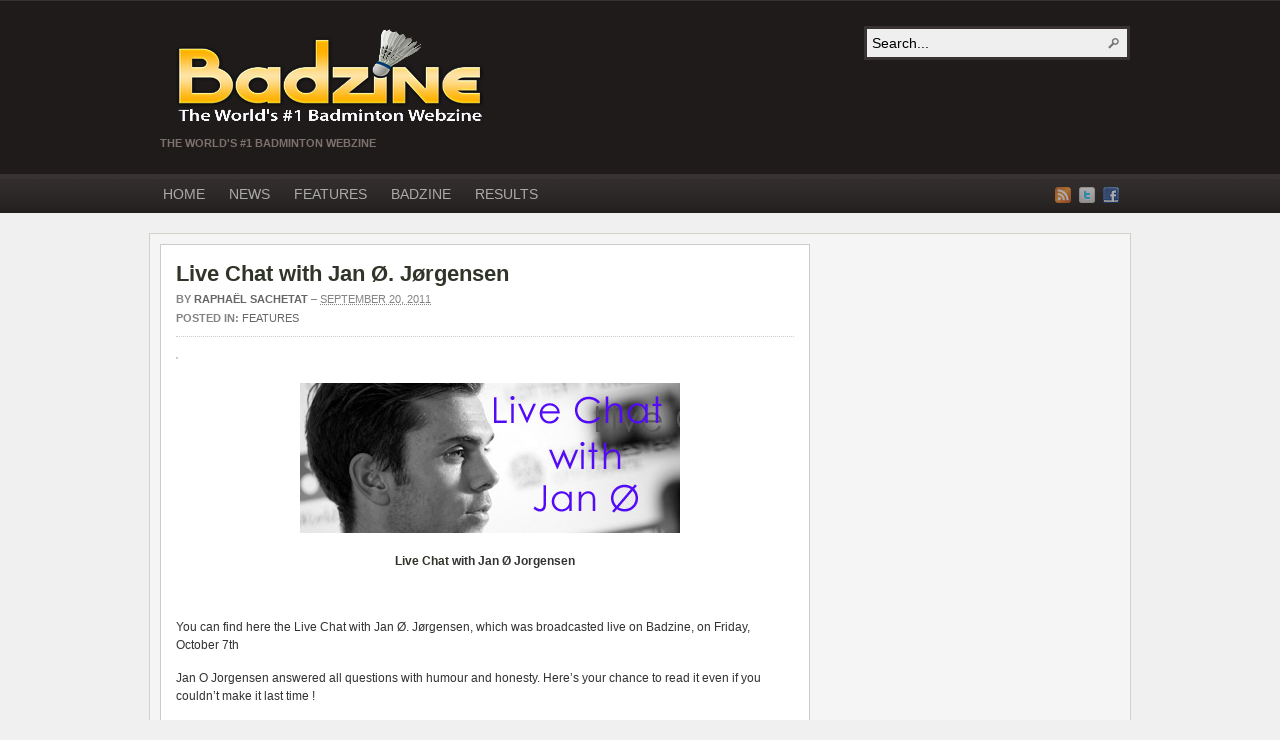

--- FILE ---
content_type: text/html; charset=UTF-8
request_url: https://www.badzine.net/2011/09/live-chat-with-jan-%C3%B8-j%C3%B8rgensen/
body_size: 15544
content:
<!DOCTYPE html PUBLIC "-//W3C//DTD XHTML 1.0 Transitional//EN" "http://www.w3.org/TR/xhtml1/DTD/xhtml1-transitional.dtd"><html xmlns="http://www.w3.org/1999/xhtml" lang="en-GB">
<head profile="http://gmpg.org/xfn/11">
<meta http-equiv="Content-Type" content="text/html; charset=UTF-8" />
<title>Live Chat with Jan Ø. Jørgensen</title>
<meta name="description" content="Live Chat with Jan Ø Jorgensen You can find here the Live Chat with Jan Ø. Jørgensen, which was broadcasted live on Badzine, on Friday, October 7th Jan O Jorgensen [&hellip;]" />

<link rel="alternate" type="application/rss+xml" href="http://www.badzine.net/feed/" title="Badzine.net latest posts" />

<link rel="alternate" type="application/rss+xml" href="http://www.badzine.net/comments/feed/" title="Badzine.net latest comments" />

<link rel="pingback" href="https://www.badzine.net/xmlrpc.php" />

<link rel="shortcut icon" href="https://www.badzine.net/wp-content/themes/arras-theme/images/favicon.ico" />


<meta name='robots' content='max-image-preview:large' />
<link rel='dns-prefetch' href='//cdnjs.cloudflare.com' />
<link rel="alternate" type="application/rss+xml" title="Badzine.net &raquo; Live Chat with Jan Ø. Jørgensen Comments Feed" href="https://www.badzine.net/2011/09/live-chat-with-jan-%c3%b8-j%c3%b8rgensen/feed/" />
<script type="text/javascript">
window._wpemojiSettings = {"baseUrl":"https:\/\/s.w.org\/images\/core\/emoji\/14.0.0\/72x72\/","ext":".png","svgUrl":"https:\/\/s.w.org\/images\/core\/emoji\/14.0.0\/svg\/","svgExt":".svg","source":{"concatemoji":"https:\/\/www.badzine.net\/wp-includes\/js\/wp-emoji-release.min.js?ver=6.1.1"}};
/*! This file is auto-generated */
!function(e,a,t){var n,r,o,i=a.createElement("canvas"),p=i.getContext&&i.getContext("2d");function s(e,t){var a=String.fromCharCode,e=(p.clearRect(0,0,i.width,i.height),p.fillText(a.apply(this,e),0,0),i.toDataURL());return p.clearRect(0,0,i.width,i.height),p.fillText(a.apply(this,t),0,0),e===i.toDataURL()}function c(e){var t=a.createElement("script");t.src=e,t.defer=t.type="text/javascript",a.getElementsByTagName("head")[0].appendChild(t)}for(o=Array("flag","emoji"),t.supports={everything:!0,everythingExceptFlag:!0},r=0;r<o.length;r++)t.supports[o[r]]=function(e){if(p&&p.fillText)switch(p.textBaseline="top",p.font="600 32px Arial",e){case"flag":return s([127987,65039,8205,9895,65039],[127987,65039,8203,9895,65039])?!1:!s([55356,56826,55356,56819],[55356,56826,8203,55356,56819])&&!s([55356,57332,56128,56423,56128,56418,56128,56421,56128,56430,56128,56423,56128,56447],[55356,57332,8203,56128,56423,8203,56128,56418,8203,56128,56421,8203,56128,56430,8203,56128,56423,8203,56128,56447]);case"emoji":return!s([129777,127995,8205,129778,127999],[129777,127995,8203,129778,127999])}return!1}(o[r]),t.supports.everything=t.supports.everything&&t.supports[o[r]],"flag"!==o[r]&&(t.supports.everythingExceptFlag=t.supports.everythingExceptFlag&&t.supports[o[r]]);t.supports.everythingExceptFlag=t.supports.everythingExceptFlag&&!t.supports.flag,t.DOMReady=!1,t.readyCallback=function(){t.DOMReady=!0},t.supports.everything||(n=function(){t.readyCallback()},a.addEventListener?(a.addEventListener("DOMContentLoaded",n,!1),e.addEventListener("load",n,!1)):(e.attachEvent("onload",n),a.attachEvent("onreadystatechange",function(){"complete"===a.readyState&&t.readyCallback()})),(e=t.source||{}).concatemoji?c(e.concatemoji):e.wpemoji&&e.twemoji&&(c(e.twemoji),c(e.wpemoji)))}(window,document,window._wpemojiSettings);
</script>
<style type="text/css">
img.wp-smiley,
img.emoji {
	display: inline !important;
	border: none !important;
	box-shadow: none !important;
	height: 1em !important;
	width: 1em !important;
	margin: 0 0.07em !important;
	vertical-align: -0.1em !important;
	background: none !important;
	padding: 0 !important;
}
</style>
	<link rel='stylesheet' id='shadowbox-css-css' href='http://www.badzine.net/wp-content/uploads/shadowbox-js/src/shadowbox.css?ver=3.0.3' type='text/css' media='screen' />
<link rel='stylesheet' id='shadowbox-extras-css' href='https://www.badzine.net/wp-content/plugins/shadowbox-js/css/extras.css?ver=3.0.3.10' type='text/css' media='screen' />
<link rel='stylesheet' id='quick-search-css' href='http://www.badzine.net/wp-content/plugins/quick-search/quick-search.css?ver=1.0' type='text/css' media='screen' />
<link rel='stylesheet' id='nextgen_basic_singlepic_style-css' href='https://www.badzine.net/wp-content/plugins/nextgen-gallery/products/photocrati_nextgen/modules/nextgen_basic_singlepic/static/nextgen_basic_singlepic.min.css?ver=3.0.1' type='text/css' media='all' />
<link rel='stylesheet' id='wp-block-library-css' href='https://www.badzine.net/wp-includes/css/dist/block-library/style.min.css?ver=6.1.1' type='text/css' media='all' />
<link rel='stylesheet' id='classic-theme-styles-css' href='https://www.badzine.net/wp-includes/css/classic-themes.min.css?ver=1' type='text/css' media='all' />
<style id='global-styles-inline-css' type='text/css'>
body{--wp--preset--color--black: #000000;--wp--preset--color--cyan-bluish-gray: #abb8c3;--wp--preset--color--white: #ffffff;--wp--preset--color--pale-pink: #f78da7;--wp--preset--color--vivid-red: #cf2e2e;--wp--preset--color--luminous-vivid-orange: #ff6900;--wp--preset--color--luminous-vivid-amber: #fcb900;--wp--preset--color--light-green-cyan: #7bdcb5;--wp--preset--color--vivid-green-cyan: #00d084;--wp--preset--color--pale-cyan-blue: #8ed1fc;--wp--preset--color--vivid-cyan-blue: #0693e3;--wp--preset--color--vivid-purple: #9b51e0;--wp--preset--gradient--vivid-cyan-blue-to-vivid-purple: linear-gradient(135deg,rgba(6,147,227,1) 0%,rgb(155,81,224) 100%);--wp--preset--gradient--light-green-cyan-to-vivid-green-cyan: linear-gradient(135deg,rgb(122,220,180) 0%,rgb(0,208,130) 100%);--wp--preset--gradient--luminous-vivid-amber-to-luminous-vivid-orange: linear-gradient(135deg,rgba(252,185,0,1) 0%,rgba(255,105,0,1) 100%);--wp--preset--gradient--luminous-vivid-orange-to-vivid-red: linear-gradient(135deg,rgba(255,105,0,1) 0%,rgb(207,46,46) 100%);--wp--preset--gradient--very-light-gray-to-cyan-bluish-gray: linear-gradient(135deg,rgb(238,238,238) 0%,rgb(169,184,195) 100%);--wp--preset--gradient--cool-to-warm-spectrum: linear-gradient(135deg,rgb(74,234,220) 0%,rgb(151,120,209) 20%,rgb(207,42,186) 40%,rgb(238,44,130) 60%,rgb(251,105,98) 80%,rgb(254,248,76) 100%);--wp--preset--gradient--blush-light-purple: linear-gradient(135deg,rgb(255,206,236) 0%,rgb(152,150,240) 100%);--wp--preset--gradient--blush-bordeaux: linear-gradient(135deg,rgb(254,205,165) 0%,rgb(254,45,45) 50%,rgb(107,0,62) 100%);--wp--preset--gradient--luminous-dusk: linear-gradient(135deg,rgb(255,203,112) 0%,rgb(199,81,192) 50%,rgb(65,88,208) 100%);--wp--preset--gradient--pale-ocean: linear-gradient(135deg,rgb(255,245,203) 0%,rgb(182,227,212) 50%,rgb(51,167,181) 100%);--wp--preset--gradient--electric-grass: linear-gradient(135deg,rgb(202,248,128) 0%,rgb(113,206,126) 100%);--wp--preset--gradient--midnight: linear-gradient(135deg,rgb(2,3,129) 0%,rgb(40,116,252) 100%);--wp--preset--duotone--dark-grayscale: url('#wp-duotone-dark-grayscale');--wp--preset--duotone--grayscale: url('#wp-duotone-grayscale');--wp--preset--duotone--purple-yellow: url('#wp-duotone-purple-yellow');--wp--preset--duotone--blue-red: url('#wp-duotone-blue-red');--wp--preset--duotone--midnight: url('#wp-duotone-midnight');--wp--preset--duotone--magenta-yellow: url('#wp-duotone-magenta-yellow');--wp--preset--duotone--purple-green: url('#wp-duotone-purple-green');--wp--preset--duotone--blue-orange: url('#wp-duotone-blue-orange');--wp--preset--font-size--small: 13px;--wp--preset--font-size--medium: 20px;--wp--preset--font-size--large: 36px;--wp--preset--font-size--x-large: 42px;--wp--preset--spacing--20: 0.44rem;--wp--preset--spacing--30: 0.67rem;--wp--preset--spacing--40: 1rem;--wp--preset--spacing--50: 1.5rem;--wp--preset--spacing--60: 2.25rem;--wp--preset--spacing--70: 3.38rem;--wp--preset--spacing--80: 5.06rem;}:where(.is-layout-flex){gap: 0.5em;}body .is-layout-flow > .alignleft{float: left;margin-inline-start: 0;margin-inline-end: 2em;}body .is-layout-flow > .alignright{float: right;margin-inline-start: 2em;margin-inline-end: 0;}body .is-layout-flow > .aligncenter{margin-left: auto !important;margin-right: auto !important;}body .is-layout-constrained > .alignleft{float: left;margin-inline-start: 0;margin-inline-end: 2em;}body .is-layout-constrained > .alignright{float: right;margin-inline-start: 2em;margin-inline-end: 0;}body .is-layout-constrained > .aligncenter{margin-left: auto !important;margin-right: auto !important;}body .is-layout-constrained > :where(:not(.alignleft):not(.alignright):not(.alignfull)){max-width: var(--wp--style--global--content-size);margin-left: auto !important;margin-right: auto !important;}body .is-layout-constrained > .alignwide{max-width: var(--wp--style--global--wide-size);}body .is-layout-flex{display: flex;}body .is-layout-flex{flex-wrap: wrap;align-items: center;}body .is-layout-flex > *{margin: 0;}:where(.wp-block-columns.is-layout-flex){gap: 2em;}.has-black-color{color: var(--wp--preset--color--black) !important;}.has-cyan-bluish-gray-color{color: var(--wp--preset--color--cyan-bluish-gray) !important;}.has-white-color{color: var(--wp--preset--color--white) !important;}.has-pale-pink-color{color: var(--wp--preset--color--pale-pink) !important;}.has-vivid-red-color{color: var(--wp--preset--color--vivid-red) !important;}.has-luminous-vivid-orange-color{color: var(--wp--preset--color--luminous-vivid-orange) !important;}.has-luminous-vivid-amber-color{color: var(--wp--preset--color--luminous-vivid-amber) !important;}.has-light-green-cyan-color{color: var(--wp--preset--color--light-green-cyan) !important;}.has-vivid-green-cyan-color{color: var(--wp--preset--color--vivid-green-cyan) !important;}.has-pale-cyan-blue-color{color: var(--wp--preset--color--pale-cyan-blue) !important;}.has-vivid-cyan-blue-color{color: var(--wp--preset--color--vivid-cyan-blue) !important;}.has-vivid-purple-color{color: var(--wp--preset--color--vivid-purple) !important;}.has-black-background-color{background-color: var(--wp--preset--color--black) !important;}.has-cyan-bluish-gray-background-color{background-color: var(--wp--preset--color--cyan-bluish-gray) !important;}.has-white-background-color{background-color: var(--wp--preset--color--white) !important;}.has-pale-pink-background-color{background-color: var(--wp--preset--color--pale-pink) !important;}.has-vivid-red-background-color{background-color: var(--wp--preset--color--vivid-red) !important;}.has-luminous-vivid-orange-background-color{background-color: var(--wp--preset--color--luminous-vivid-orange) !important;}.has-luminous-vivid-amber-background-color{background-color: var(--wp--preset--color--luminous-vivid-amber) !important;}.has-light-green-cyan-background-color{background-color: var(--wp--preset--color--light-green-cyan) !important;}.has-vivid-green-cyan-background-color{background-color: var(--wp--preset--color--vivid-green-cyan) !important;}.has-pale-cyan-blue-background-color{background-color: var(--wp--preset--color--pale-cyan-blue) !important;}.has-vivid-cyan-blue-background-color{background-color: var(--wp--preset--color--vivid-cyan-blue) !important;}.has-vivid-purple-background-color{background-color: var(--wp--preset--color--vivid-purple) !important;}.has-black-border-color{border-color: var(--wp--preset--color--black) !important;}.has-cyan-bluish-gray-border-color{border-color: var(--wp--preset--color--cyan-bluish-gray) !important;}.has-white-border-color{border-color: var(--wp--preset--color--white) !important;}.has-pale-pink-border-color{border-color: var(--wp--preset--color--pale-pink) !important;}.has-vivid-red-border-color{border-color: var(--wp--preset--color--vivid-red) !important;}.has-luminous-vivid-orange-border-color{border-color: var(--wp--preset--color--luminous-vivid-orange) !important;}.has-luminous-vivid-amber-border-color{border-color: var(--wp--preset--color--luminous-vivid-amber) !important;}.has-light-green-cyan-border-color{border-color: var(--wp--preset--color--light-green-cyan) !important;}.has-vivid-green-cyan-border-color{border-color: var(--wp--preset--color--vivid-green-cyan) !important;}.has-pale-cyan-blue-border-color{border-color: var(--wp--preset--color--pale-cyan-blue) !important;}.has-vivid-cyan-blue-border-color{border-color: var(--wp--preset--color--vivid-cyan-blue) !important;}.has-vivid-purple-border-color{border-color: var(--wp--preset--color--vivid-purple) !important;}.has-vivid-cyan-blue-to-vivid-purple-gradient-background{background: var(--wp--preset--gradient--vivid-cyan-blue-to-vivid-purple) !important;}.has-light-green-cyan-to-vivid-green-cyan-gradient-background{background: var(--wp--preset--gradient--light-green-cyan-to-vivid-green-cyan) !important;}.has-luminous-vivid-amber-to-luminous-vivid-orange-gradient-background{background: var(--wp--preset--gradient--luminous-vivid-amber-to-luminous-vivid-orange) !important;}.has-luminous-vivid-orange-to-vivid-red-gradient-background{background: var(--wp--preset--gradient--luminous-vivid-orange-to-vivid-red) !important;}.has-very-light-gray-to-cyan-bluish-gray-gradient-background{background: var(--wp--preset--gradient--very-light-gray-to-cyan-bluish-gray) !important;}.has-cool-to-warm-spectrum-gradient-background{background: var(--wp--preset--gradient--cool-to-warm-spectrum) !important;}.has-blush-light-purple-gradient-background{background: var(--wp--preset--gradient--blush-light-purple) !important;}.has-blush-bordeaux-gradient-background{background: var(--wp--preset--gradient--blush-bordeaux) !important;}.has-luminous-dusk-gradient-background{background: var(--wp--preset--gradient--luminous-dusk) !important;}.has-pale-ocean-gradient-background{background: var(--wp--preset--gradient--pale-ocean) !important;}.has-electric-grass-gradient-background{background: var(--wp--preset--gradient--electric-grass) !important;}.has-midnight-gradient-background{background: var(--wp--preset--gradient--midnight) !important;}.has-small-font-size{font-size: var(--wp--preset--font-size--small) !important;}.has-medium-font-size{font-size: var(--wp--preset--font-size--medium) !important;}.has-large-font-size{font-size: var(--wp--preset--font-size--large) !important;}.has-x-large-font-size{font-size: var(--wp--preset--font-size--x-large) !important;}
.wp-block-navigation a:where(:not(.wp-element-button)){color: inherit;}
:where(.wp-block-columns.is-layout-flex){gap: 2em;}
.wp-block-pullquote{font-size: 1.5em;line-height: 1.6;}
</style>
<link rel='stylesheet' id='adsns_css-css' href='https://www.badzine.net/wp-content/plugins/adsense-plugin/css/adsns.css?ver=1.47' type='text/css' media='all' />
<link rel='stylesheet' id='lightbox-css' href='https://cdnjs.cloudflare.com/ajax/libs/lightbox2/2.8.1/css/lightbox.css?ver=6.1.1' type='text/css' media='all' />
<link rel='stylesheet' id='fancybox-css' href='https://www.badzine.net/wp-content/plugins/easy-fancybox/fancybox/jquery.fancybox.min.css?ver=1.3.20' type='text/css' media='screen' />
<script type='text/javascript' src='https://www.badzine.net/wp-includes/js/jquery/jquery.js?ver=3.6.1' id='jquery-core-js'></script>
<script type='text/javascript' src='https://www.badzine.net/wp-includes/js/jquery/jquery-migrate.min.js?ver=3.3.2' id='jquery-migrate-js'></script>
<script type='text/javascript' src='https://www.badzine.net/wp-content/plugins/superb-slideshow/inc/superb-slideshow.js?ver=6.1.1' id='superb-slideshow-js'></script>
<script type='text/javascript' id='quick-search-js-extra'>
/* <![CDATA[ */
var quick_search_settings = {"base_url":"http:\/\/www.badzine.net","form_id":"searchf","menu_width":"200px","menu_bgcolor":"#f9f60b"};
/* ]]> */
</script>
<script type='text/javascript' src='https://www.badzine.net/wp-content/plugins/quick-search/quick-search.js?ver=1.0' id='quick-search-js'></script>
<script type='text/javascript' src='https://www.badzine.net/wp-content/themes/arras-theme/js/superfish/hoverIntent.js' id='hoverintent-js'></script>
<script type='text/javascript' src='https://www.badzine.net/wp-content/themes/arras-theme/js/superfish/superfish.js' id='superfish-js'></script>
<script type='text/javascript' src='https://www.badzine.net/wp-content/themes/arras-theme/js/jquery.validate.min.js' id='jquery-validate-js'></script>
<link rel="https://api.w.org/" href="https://www.badzine.net/wp-json/" /><link rel="alternate" type="application/json" href="https://www.badzine.net/wp-json/wp/v2/posts/16227" /><link rel="EditURI" type="application/rsd+xml" title="RSD" href="https://www.badzine.net/xmlrpc.php?rsd" />
<link rel="wlwmanifest" type="application/wlwmanifest+xml" href="https://www.badzine.net/wp-includes/wlwmanifest.xml" />
<meta name="generator" content="WordPress 6.1.1" />
<link rel="canonical" href="https://www.badzine.net/2011/09/live-chat-with-jan-%c3%b8-j%c3%b8rgensen/" />
<link rel='shortlink' href='https://www.badzine.net/?p=16227' />
<link rel="alternate" type="application/json+oembed" href="https://www.badzine.net/wp-json/oembed/1.0/embed?url=https%3A%2F%2Fwww.badzine.net%2F2011%2F09%2Flive-chat-with-jan-%25c3%25b8-j%25c3%25b8rgensen%2F" />
<link rel="alternate" type="text/xml+oembed" href="https://www.badzine.net/wp-json/oembed/1.0/embed?url=https%3A%2F%2Fwww.badzine.net%2F2011%2F09%2Flive-chat-with-jan-%25c3%25b8-j%25c3%25b8rgensen%2F&#038;format=xml" />
<script type="text/javascript">
	window._se_plugin_version = '8.1.9';
</script>
<!-- <meta name="NextGEN" version="3.0.1" /> -->
<style type="text/css">
.taxonomy-drilldown-lists p,
.taxonomy-drilldown-checkboxes p,
.taxonomy-drilldown-dropdowns p {
	margin-top: 1em;
}

.taxonomy-drilldown-checkboxes li,
.taxonomy-drilldown-dropdowns li {
	list-style: none;
}

.taxonomy-drilldown-dropdowns select {
	display: block;
}
</style>
<link rel="stylesheet" href="https://www.badzine.net/wp-content/themes/arras-theme/css/styles/default.css" type="text/css" media="screen,projection" /><link rel="stylesheet" href="https://www.badzine.net/wp-content/themes/arras-theme/css/layouts/2c-r-fixed.css" type="text/css" />
<!-- Generated by Arras WP Theme -->
<style type="text/css">
	.posts-default li  { width: 205px; height: 225px; }
	.posts-default img, .posts-default .entry-thumbnails-link { width: 195px; height: 110px; }
	.posts-default .entry-meta { width: 195px; }
	.posts-default .entry-thumbnails { width: 205px; height: 120px; }
			.posts-quick .entry-thumbnails img { width: 115px; height: 115px; }
		.posts-quick .entry-meta { width: 115px; }
			.featured { height: 325px; }
	.featured-article { width: 660px; height: 315px; }
	.featured-article img { width: 660px; height: 315px; }
	#controls { width: 630px; top: 142.5px; }
	#controls .next { left: 630px; }
	.featured-entry { height: 105px; top: -105px; }
	.featured-slideshow-inner { height: 315px }
		.featured-stories-summary  { margin-left: 51px; }
	.single .post .entry-photo img, .single-post .entry-photo img  { width: 0px; height: 0px; }
	.blog-name a { background: url(https://www.badzine.net/wp-content/uploads/logo_final_info_english-copie.png) no-repeat; text-indent: -9000px; width: 344px; height: 110px; display: block; }
	.footer-sidebar  { width: 920px; }
	</style>
	<script type="text/javascript">
	jQuery(document).ready(function($) {

$('.multi-sidebar').tabs();

$('.sf-menu').superfish({autoArrows: true, speed: 'fast', dropShadows: 'true'});

$('#commentform').validate();


});	</script>
	
<!-- Dynamic Widgets by QURL loaded - http://www.dynamic-widgets.com //-->
<script type="text/javascript" src="https://www.badzine.net/wp-content/plugins/si-captcha-for-wordpress/captcha/si_captcha.js?ver=1765909063"></script>
<!-- begin SI CAPTCHA Anti-Spam - login/register form style -->
<style type="text/css">
.si_captcha_small { width:175px; height:45px; padding-top:10px; padding-bottom:10px; }
.si_captcha_large { width:250px; height:60px; padding-top:10px; padding-bottom:10px; }
img#si_image_com { border-style:none; margin:0; padding-right:5px; float:left; }
img#si_image_reg { border-style:none; margin:0; padding-right:5px; float:left; }
img#si_image_log { border-style:none; margin:0; padding-right:5px; float:left; }
img#si_image_side_login { border-style:none; margin:0; padding-right:5px; float:left; }
img#si_image_checkout { border-style:none; margin:0; padding-right:5px; float:left; }
img#si_image_jetpack { border-style:none; margin:0; padding-right:5px; float:left; }
img#si_image_bbpress_topic { border-style:none; margin:0; padding-right:5px; float:left; }
.si_captcha_refresh { border-style:none; margin:0; vertical-align:bottom; }
div#si_captcha_input { display:block; padding-top:15px; padding-bottom:5px; }
label#si_captcha_code_label { margin:0; }
input#si_captcha_code_input { width:65px; }
p#si_captcha_code_p { clear: left; padding-top:10px; }
.si-captcha-jetpack-error { color:#DC3232; }
</style>
<!-- end SI CAPTCHA Anti-Spam - login/register form style -->
<style type="text/css">.broken_link, a.broken_link {
	text-decoration: line-through;
}</style><link rel="stylesheet" href="https://www.badzine.net/wp-content/themes/arras-theme/user.css" type="text/css" media="screen,projection" /><link rel="icon" href="https://www.badzine.net/wp-content/uploads/favicon.ico" sizes="32x32" />
<link rel="icon" href="https://www.badzine.net/wp-content/uploads/favicon.ico" sizes="192x192" />
<link rel="apple-touch-icon" href="https://www.badzine.net/wp-content/uploads/favicon.ico" />
<meta name="msapplication-TileImage" content="https://www.badzine.net/wp-content/uploads/favicon.ico" />

<!-- BEGIN ExactMetrics v5.3.5 Universal Analytics - https://exactmetrics.com/ -->
<script>
(function(i,s,o,g,r,a,m){i['GoogleAnalyticsObject']=r;i[r]=i[r]||function(){
	(i[r].q=i[r].q||[]).push(arguments)},i[r].l=1*new Date();a=s.createElement(o),
	m=s.getElementsByTagName(o)[0];a.async=1;a.src=g;m.parentNode.insertBefore(a,m)
})(window,document,'script','https://www.google-analytics.com/analytics.js','ga');
  ga('create', 'UA-2193473-13', 'auto');
  ga('send', 'pageview');
</script>
<!-- END ExactMetrics Universal Analytics -->
</head>

<body class="post-template-default single single-post postid-16227 single-format-standard layout-2c-r-fixed no-js style-default">
<script type="text/javascript">
//<![CDATA[
(function(){
var c = document.body.className;
c = c.replace(/no-js/, 'js');
document.body.className = c;
})();
//]]>
</script>

<div id="top-menu" class="clearfix">
	</div><!-- #top-menu -->

<div id="header">
	<div id="branding" class="clearfix">
	<div class="logo">
				<span class="blog-name"><a href="https://www.badzine.net">Badzine.net</a></span>
		<span class="blog-description">The World&#039;s #1 Badminton Webzine</span>
			</div>
	<div id="searchbar"><form method="get" class="searchform clearfix" action="https://www.badzine.net/">
 <input type="text" value="Search..." name="s" class="s" onfocus="this.value=''" />
 <input type="submit" class="searchsubmit" value="Search" title="Search Badzine.net" />
</form>
</div>
	</div><!-- #branding -->
</div><!-- #header -->

<div id="nav">
	<div id="nav-content" class="clearfix">
	<div class="menu-menu-container"><ul id="menu-menu" class="sf-menu menu clearfix"><li id="menu-item-41303" class="menu-item menu-item-type-custom menu-item-object-custom menu-item-home menu-item-41303"><a href="http://www.badzine.net/">HOME</a></li>
<li id="menu-item-41299" class="menu-item menu-item-type-taxonomy menu-item-object-category menu-item-has-children menu-item-41299"><a href="https://www.badzine.net/category/news/">NEWS</a>
<ul class="sub-menu">
	<li id="menu-item-52190" class="menu-item menu-item-type-custom menu-item-object-custom menu-item-has-children menu-item-52190"><a href="http://www.badzine.net/tag/superseries/">Superseries News</a>
	<ul class="sub-menu">
		<li id="menu-item-52197" class="menu-item menu-item-type-custom menu-item-object-custom menu-item-52197"><a href="http://www.badzine.net/tag/superseries-finals/">Superseries Finals</a></li>
	</ul>
</li>
	<li id="menu-item-52192" class="menu-item menu-item-type-custom menu-item-object-custom menu-item-52192"><a href="http://www.badzine.net/tag/grand-prix/">Grand Prix News</a></li>
	<li id="menu-item-52193" class="menu-item menu-item-type-custom menu-item-object-custom menu-item-52193"><a href="http://www.badzine.net/tag/world-championships/">World Championship News</a></li>
	<li id="menu-item-52195" class="menu-item menu-item-type-custom menu-item-object-custom menu-item-52195"><a href="http://www.badzine.net/tag/thomas-and-uber-cups/">Thomas &#038; Uber Cup News</a></li>
	<li id="menu-item-52196" class="menu-item menu-item-type-custom menu-item-object-custom menu-item-52196"><a href="http://www.badzine.net/tag/sudirman-cup/">Sudirman Cup News</a></li>
	<li id="menu-item-52203" class="menu-item menu-item-type-custom menu-item-object-custom menu-item-52203"><a href="http://www.badzine.net/tag/continental-championships/">Continental Championship News</a></li>
	<li id="menu-item-52201" class="menu-item menu-item-type-custom menu-item-object-custom menu-item-52201"><a href="http://www.badzine.net/tag/olympics/">Olympic Game News</a></li>
	<li id="menu-item-52202" class="menu-item menu-item-type-custom menu-item-object-custom menu-item-52202"><a href="http://www.badzine.net/tag/para-badminton/">Para-Badminton News</a></li>
	<li id="menu-item-52199" class="menu-item menu-item-type-custom menu-item-object-custom menu-item-52199"><a href="http://www.badzine.net/tag/junior/">Junior News</a></li>
	<li id="menu-item-52198" class="menu-item menu-item-type-custom menu-item-object-custom menu-item-52198"><a href="http://www.badzine.net/tag/national/">National Event News</a></li>
</ul>
</li>
<li id="menu-item-41300" class="menu-item menu-item-type-taxonomy menu-item-object-category current-post-ancestor current-menu-parent current-post-parent menu-item-has-children menu-item-41300"><a href="https://www.badzine.net/category/features/">FEATURES</a>
<ul class="sub-menu">
	<li id="menu-item-52173" class="menu-item menu-item-type-custom menu-item-object-custom menu-item-52173"><a href="http://www.badzine.net/tag/player-spotlight/">Player Spotlights</a></li>
	<li id="menu-item-52204" class="menu-item menu-item-type-custom menu-item-object-custom menu-item-52204"><a href="http://www.badzine.net/tag/editorial/">Editorial / Opinion</a></li>
	<li id="menu-item-55212" class="menu-item menu-item-type-custom menu-item-object-custom menu-item-55212"><a href="http://www.badzine.net/tag/memories-of/">Memories of&#8230;</a></li>
	<li id="menu-item-55213" class="menu-item menu-item-type-custom menu-item-object-custom menu-item-55213"><a href="http://www.badzine.net/tag/10-year-anniversary/">10-year anniversary</a></li>
	<li id="menu-item-52209" class="menu-item menu-item-type-custom menu-item-object-custom menu-item-52209"><a href="http://www.badzine.net/tag/coachs-notebook/">The Coach&#8217;s Notebook</a></li>
	<li id="menu-item-52205" class="menu-item menu-item-type-custom menu-item-object-custom menu-item-52205"><a href="http://www.badzine.net/tag/officials-whistle/">The Official&#8217;s Whistle</a></li>
	<li id="menu-item-52208" class="menu-item menu-item-type-post_type menu-item-object-page menu-item-has-children menu-item-52208"><a href="https://www.badzine.net/polls/">Polls</a>
	<ul class="sub-menu">
		<li id="menu-item-68109" class="menu-item menu-item-type-post_type menu-item-object-post menu-item-68109"><a href="https://www.badzine.net/2019/01/poll-world-tour-or-superseries-which-season-finale-qualifying-method-was-better/">Which season finale qualifying method was better?</a></li>
	</ul>
</li>
</ul>
</li>
<li id="menu-item-41343" class="menu-item menu-item-type-custom menu-item-object-custom menu-item-home menu-item-has-children menu-item-41343"><a href="http://www.badzine.net/">BADZINE</a>
<ul class="sub-menu">
	<li id="menu-item-41342" class="menu-item menu-item-type-post_type menu-item-object-page menu-item-41342"><a href="https://www.badzine.net/who-we-are/">WHO WE ARE</a></li>
	<li id="menu-item-41341" class="menu-item menu-item-type-post_type menu-item-object-page menu-item-41341"><a href="https://www.badzine.net/our-mission/">OUR MISSION</a></li>
	<li id="menu-item-41340" class="menu-item menu-item-type-post_type menu-item-object-page menu-item-41340"><a href="https://www.badzine.net/?page_id=2983">CONTACT US</a></li>
</ul>
</li>
<li id="menu-item-41306" class="menu-item menu-item-type-post_type menu-item-object-page menu-item-has-children menu-item-41306"><a href="https://www.badzine.net/results-links/">RESULTS</a>
<ul class="sub-menu">
	<li id="menu-item-74605" class="menu-item menu-item-type-post_type menu-item-object-page menu-item-74605"><a href="https://www.badzine.net/results-links/2021-results/">2021 Results</a></li>
	<li id="menu-item-72343" class="menu-item menu-item-type-post_type menu-item-object-page menu-item-has-children menu-item-72343"><a href="https://www.badzine.net/results-links/2020-results/">2020 Results</a>
	<ul class="sub-menu">
		<li id="menu-item-73172" class="menu-item menu-item-type-custom menu-item-object-custom menu-item-73172"><a href="http://www.badzine.net/wp-content/uploads/2020-Results-winners.pdf">2020 Winners&#8217; Table</a></li>
		<li id="menu-item-72434" class="menu-item menu-item-type-post_type menu-item-object-page menu-item-72434"><a href="https://www.badzine.net/results-links/2020-results/national-champs-links-2020/">National Championships Links – 2020</a></li>
	</ul>
</li>
	<li id="menu-item-67782" class="menu-item menu-item-type-post_type menu-item-object-page menu-item-has-children menu-item-67782"><a href="https://www.badzine.net/results-links/2019-results/">2019 Results</a>
	<ul class="sub-menu">
		<li id="menu-item-68259" class="menu-item menu-item-type-custom menu-item-object-custom menu-item-68259"><a href="http://www.badzine.net/wp-content/uploads/2019-Results-winners.pdf">2019 Winners&#8217; Table</a></li>
		<li id="menu-item-67807" class="menu-item menu-item-type-post_type menu-item-object-page menu-item-67807"><a href="https://www.badzine.net/results-links/2019-results/national-champs-links-2019/">National Championships Links – 2019</a></li>
	</ul>
</li>
	<li id="menu-item-63497" class="menu-item menu-item-type-post_type menu-item-object-page menu-item-has-children menu-item-63497"><a href="https://www.badzine.net/results-links/2018-results/">2018 Results</a>
	<ul class="sub-menu">
		<li id="menu-item-63634" class="menu-item menu-item-type-custom menu-item-object-custom menu-item-63634"><a href="http://www.badzine.net/wp-content/uploads/2018-Results-winners.pdf">2018 Winners&#8217; Table</a></li>
		<li id="menu-item-63496" class="menu-item menu-item-type-post_type menu-item-object-page menu-item-63496"><a href="https://www.badzine.net/results-links/2018-results/national-champs-links-2018/">National Championships Links – 2018</a></li>
	</ul>
</li>
	<li id="menu-item-56432" class="menu-item menu-item-type-post_type menu-item-object-page menu-item-has-children menu-item-56432"><a href="https://www.badzine.net/results-links/2017-results/">2017 Results</a>
	<ul class="sub-menu">
		<li id="menu-item-56853" class="menu-item menu-item-type-custom menu-item-object-custom menu-item-56853"><a href="http://www.badzine.net/wp-content/uploads/2017-Results-winners.pdf">2017 Winners&#8217; Table</a></li>
		<li id="menu-item-56431" class="menu-item menu-item-type-post_type menu-item-object-page menu-item-56431"><a href="https://www.badzine.net/results-links/2017-results/national-champs-links-2017/">National Championships Links – 2017</a></li>
	</ul>
</li>
	<li id="menu-item-41307" class="menu-item menu-item-type-post_type menu-item-object-page menu-item-has-children menu-item-41307"><a href="https://www.badzine.net/results-links/2016-results/">2016 Results</a>
	<ul class="sub-menu">
		<li id="menu-item-47141" class="menu-item menu-item-type-custom menu-item-object-custom menu-item-47141"><a href="http://www.badzine.net/wp-content/uploads/2016-Results-winners.pdf">2016 Winners&#8217; Table</a></li>
		<li id="menu-item-41319" class="menu-item menu-item-type-post_type menu-item-object-page menu-item-41319"><a href="https://www.badzine.net/results-links/2016-results/national-champs-links-2016/">National Champs Links – 2016</a></li>
	</ul>
</li>
	<li id="menu-item-41308" class="menu-item menu-item-type-post_type menu-item-object-page menu-item-has-children menu-item-41308"><a href="https://www.badzine.net/results-links/2015-results/">2015 Results</a>
	<ul class="sub-menu">
		<li id="menu-item-41339" class="menu-item menu-item-type-custom menu-item-object-custom menu-item-41339"><a href="http://www.badzine.net/wp-content/uploads/2015-Results-winners.pdf">2015 Winners&#8217; Table</a></li>
		<li id="menu-item-41321" class="menu-item menu-item-type-post_type menu-item-object-page menu-item-41321"><a href="https://www.badzine.net/results-links/2015-results/national-champs-links-2015/">National Champs Links – 2015</a></li>
	</ul>
</li>
	<li id="menu-item-41309" class="menu-item menu-item-type-post_type menu-item-object-page menu-item-has-children menu-item-41309"><a href="https://www.badzine.net/results-links/2014-results/">2014 Results</a>
	<ul class="sub-menu">
		<li id="menu-item-41337" class="menu-item menu-item-type-custom menu-item-object-custom menu-item-41337"><a href="http://www.badzine.net/wp-content/uploads/2014-Results-winners.pdf">2014 Winners&#8217; Table</a></li>
		<li id="menu-item-41338" class="menu-item menu-item-type-post_type menu-item-object-page menu-item-41338"><a href="https://www.badzine.net/results-links/2014-results/national-champs-links-2014/">National Champs Links – 2014</a></li>
	</ul>
</li>
	<li id="menu-item-41317" class="menu-item menu-item-type-post_type menu-item-object-page menu-item-has-children menu-item-41317"><a href="https://www.badzine.net/results-links/2013-results/">2013 Results</a>
	<ul class="sub-menu">
		<li id="menu-item-41331" class="menu-item menu-item-type-custom menu-item-object-custom menu-item-41331"><a href="http://www.badzine.net/wp-content/uploads/2013-Results-winners.pdf">2013 Winners&#8217; Table</a></li>
		<li id="menu-item-41334" class="menu-item menu-item-type-post_type menu-item-object-page menu-item-41334"><a href="https://www.badzine.net/results-links/2013-results/national-champs-links-2013/">National Championships Links – 2013</a></li>
	</ul>
</li>
	<li id="menu-item-41316" class="menu-item menu-item-type-post_type menu-item-object-page menu-item-has-children menu-item-41316"><a href="https://www.badzine.net/results-links/2012-results/">2012 Results</a>
	<ul class="sub-menu">
		<li id="menu-item-41330" class="menu-item menu-item-type-custom menu-item-object-custom menu-item-41330"><a href="http://www.badzine.net/wp-content/uploads/2012-Results-winners.pdf">2012 Winners&#8217; Table</a></li>
		<li id="menu-item-41324" class="menu-item menu-item-type-post_type menu-item-object-page menu-item-41324"><a href="https://www.badzine.net/results-links/2012-results/national-champs-links-2012/">National Championships Links – 2012</a></li>
	</ul>
</li>
	<li id="menu-item-41315" class="menu-item menu-item-type-post_type menu-item-object-page menu-item-has-children menu-item-41315"><a href="https://www.badzine.net/results-links/2011-results/">2011 Results</a>
	<ul class="sub-menu">
		<li id="menu-item-41329" class="menu-item menu-item-type-custom menu-item-object-custom menu-item-41329"><a href="http://www.badzine.net/wp-content/uploads/2011-Results-winners.pdf">2011 Winners&#8217; Table</a></li>
	</ul>
</li>
	<li id="menu-item-41314" class="menu-item menu-item-type-post_type menu-item-object-page menu-item-has-children menu-item-41314"><a href="https://www.badzine.net/results-links/2010-results/">2010 Results</a>
	<ul class="sub-menu">
		<li id="menu-item-41328" class="menu-item menu-item-type-custom menu-item-object-custom menu-item-41328"><a href="http://www.badzine.net/wp-content/uploads/2010-Results-winners.pdf">2010 Winners&#8217; Table</a></li>
	</ul>
</li>
	<li id="menu-item-41313" class="menu-item menu-item-type-post_type menu-item-object-page menu-item-has-children menu-item-41313"><a href="https://www.badzine.net/results-links/2009-results/">2009 Results</a>
	<ul class="sub-menu">
		<li id="menu-item-41327" class="menu-item menu-item-type-custom menu-item-object-custom menu-item-41327"><a href="http://www.badzine.net/wp-content/uploads/2009-Results-winners.pdf">2009 Winners&#8217; Table</a></li>
	</ul>
</li>
	<li id="menu-item-41312" class="menu-item menu-item-type-post_type menu-item-object-page menu-item-has-children menu-item-41312"><a href="https://www.badzine.net/results-links/2008-results/">2008 Results</a>
	<ul class="sub-menu">
		<li id="menu-item-41326" class="menu-item menu-item-type-custom menu-item-object-custom menu-item-41326"><a href="http://www.badzine.net/wp-content/uploads/2008-Results-winners.pdf">2008 Winners&#8217; Table</a></li>
	</ul>
</li>
	<li id="menu-item-41311" class="menu-item menu-item-type-post_type menu-item-object-page menu-item-has-children menu-item-41311"><a href="https://www.badzine.net/results-links/2007-results/">2007 Results</a>
	<ul class="sub-menu">
		<li id="menu-item-41325" class="menu-item menu-item-type-custom menu-item-object-custom menu-item-41325"><a href="http://www.badzine.net/wp-content/uploads/2007-Results-winners.pdf">2007 Winners&#8217; Table</a></li>
	</ul>
</li>
	<li id="menu-item-63347" class="menu-item menu-item-type-post_type menu-item-object-page menu-item-63347"><a href="https://www.badzine.net/results-links/para-badminton-results-from-2007/">Para-Badminton Results – from 2007</a></li>
</ul>
</li>
</ul></div>		<ul class="quick-nav clearfix">
					<li><a id="rss" title="Badzine.net RSS Feed" href="http://www.badzine.net/feed/">RSS Feed</a></li>
				
							<li><a id="twitter" title="Badzine.net Twitter" href="http://www.twitter.com/intlbadzine/" target="_blank">Twitter</a></li>
				
							<li><a id="facebook" title="Badzine.net Facebook" href="http://www.facebook.com/badzine/posts/" target="_blank">Facebook</a></li>
				
			</ul>
	</div><!-- #nav-content -->
</div><!-- #nav -->

<div id="wrapper">
	
	  
	<div id="main" class="clearfix">
    <div id="container" class="clearfix">

<div id="content" class="section">

		<div id="post-16227" class="clearfix single-post post-16227 post type-post status-publish format-standard has-post-thumbnail hentry category-features tag-live-chat">

        <h1 class="entry-title"><a href="https://www.badzine.net/2011/09/live-chat-with-jan-%c3%b8-j%c3%b8rgensen/" rel="bookmark">Live Chat with Jan Ø. Jørgensen</a></h1><div class="entry-info"><div class="entry-author">By <address class="author vcard"><a class="url fn n" href="https://www.badzine.net/author/raphael/" title="Raphaël Sachetat">Raphaël Sachetat</a></address></div> &ndash; <abbr class="published" title="2011-09-20T22:09:17+00:00">September 20, 2011</abbr><span class="entry-cat"><strong>Posted in: </strong><a href="https://www.badzine.net/category/features/">Features</a></span></div><div class="entry-photo"><img width="380" height="150" src="https://www.badzine.net/wp-content/uploads/Live.Chat_.Jan_.jpg" class="attachment-single-thumb size-single-thumb wp-post-image" alt="Live Chat with Jan Ø Jorgensen You can find here the Live Chat with Jan Ø. Jørgensen, which was broadcasted live on Badzine, on Friday, October 7th Jan O Jorgensen [&hellip;]" decoding="async" loading="lazy" title="Live Chat with Jan Ø. Jørgensen" srcset="https://www.badzine.net/wp-content/uploads/Live.Chat_.Jan_.jpg 380w, https://www.badzine.net/wp-content/uploads/Live.Chat_.Jan_-300x118.jpg 300w" sizes="(max-width: 380px) 100vw, 380px" /></div>        
        <div class="entry-content clearfix">
		
<!-- Quick Adsense WordPress Plugin: http://quickadsense.com/ -->
<div style="float: left; margin: 10px 10px 10px 0;">
<script type="text/javascript"><!--
google_ad_client = "pub-1663567328704351";
/* 468x60, date de crÃ©ation 21/07/10 */
google_ad_slot = "5200087861";
google_ad_width = 468;
google_ad_height = 60;
//-->
</script>
<script type="text/javascript"
src="http://pagead2.googlesyndication.com/pagead/show_ads.js">
</script>
</div>
<p><strong><img decoding="async" class="ngg-singlepic ngg-center" src="http://www.badzine.net/wp-content/gallery/features/live-chat_-jan_.jpg" alt="live-chat_-jan_" /></strong></p>
<p style="text-align: center;"><strong><a href="https://www.badzine.net/tag/live-chat/" class="st_tag internal_tag" rel="tag" title="Posts tagged with live chat">Live Chat</a> with Jan Ø Jorgensen</strong></p>
<p style="text-align: center;"><strong><br />
</strong></p>
<p>You can find here the Live Chat with Jan Ø. Jørgensen, which was broadcasted live on Badzine, on Friday, October 7th</p>
<p>Jan O Jorgensen answered all questions with humour and honesty. Here&#8217;s your chance to read it even if you couldn&#8217;t make it last time !</p>
<p>The Live Chat will be happening right here on Badzine International<br />
<iframe loading="lazy" width="600px" scrolling="no" height="550px" frameborder="0" src="http://www.coveritlive.com/index2.php/option=com_altcaster/task=viewaltcast/altcast_code=41d3993682/height=550/width=600"></p>

<!-- Quick Adsense WordPress Plugin: http://quickadsense.com/ -->
<div style="float: left; margin: 10px 10px 10px 0;">
<script type="text/javascript"><!--
google_ad_client = "pub-1663567328704351";
/* 468x60, date de crÃ©ation 21/07/10 */
google_ad_slot = "5200087861";
google_ad_width = 468;
google_ad_height = 60;
//-->
</script>
<script type="text/javascript"
src="http://pagead2.googlesyndication.com/pagead/show_ads.js">
</script>
</div>

<div style="font-size: 0px; height: 0px; line-height: 0px; margin: 0; padding: 0; clear: both;"></div>  
        		</div>

		<div class="tags"><strong>Tags:</strong> <a href="https://www.badzine.net/tag/live-chat/" rel="tag">live chat</a> </div>
        
		<div class="about-author clearfix">
			<a href="https://www.badzine.net/author/raphael/"><img src="http://www.badzine.net/wp-content/uploads/userphoto/raphael.jpg" alt="Raphaël Sachetat" width="62" height="80" class="photo" /></a>
			<div class="author-meta">
				<h4>About Raphaël Sachetat</h4>
			Raphael is the Chief Editor of Badzine International. He is the founder of the website together with Jean François Chauveau. After many years writing for the BWF and many publications around the world about badminton, he now leads a team of young and dynamic writers for Badzine.
			</div>
		</div>
	    </div>
    
		<a name="comments"></a>
    				<h4 class="module-title">No Comments</h4>
		<p class="nocomments">Start the ball rolling by posting a comment on this article!</p>
		

		<div id="respond" class="comment-respond">
		<h3 id="reply-title" class="comment-reply-title">Leave a Reply <small><a rel="nofollow" id="cancel-comment-reply-link" href="/2011/09/live-chat-with-jan-%C3%B8-j%C3%B8rgensen/#respond" style="display:none;">Cancel reply</a></small></h3><form action="https://www.badzine.net/wp-comments-post.php" method="post" id="commentform" class="comment-form"><p class="comment-notes"><span id="email-notes">Your email address will not be published.</span> <span class="required-field-message">Required fields are marked <span class="required">*</span></span></p><p class="comment-form-comment"><label for="comment">Comment</label><textarea id="comment" name="comment" cols="45" rows="8" aria-required="true" class="required"></textarea></p><p style="clear: both;" class="subscribe-to-comments">
			<input type="checkbox" name="subscribe" id="subscribe" value="subscribe" style="width: auto;" />
			<label for="subscribe"></label>
			</p><p class="comment-form-author"><label for="author">Name</label> <span class="required">*</span><input id="author" class="required" name="author" type="text" value="" size="30" aria-required="true" /></p>
<p class="comment-form-email"><label for="email">Email</label> <span class="required">*</span><input id="email" class="required email" name="email" type="text" value="" size="30" aria-required="true" /></p>
<p class="comment-form-url"><label for="url">Website</label><input id="url" class="url" name="url" type="text" value="" size="30" /></p>
<p class="comment-form-cookies-consent"><input id="wp-comment-cookies-consent" name="wp-comment-cookies-consent" type="checkbox" value="yes" /> <label for="wp-comment-cookies-consent">Save my name, email, and website in this browser for the next time I comment.</label></p>


<div class="si_captcha_small"><img id="si_image_com" src="https://www.badzine.net/wp-content/plugins/si-captcha-for-wordpress/captcha/securimage_show.php?si_sm_captcha=1&amp;si_form_id=com&amp;prefix=MnMigoGx8HtdXTmT" width="132" height="45" alt="CAPTCHA" title="CAPTCHA" />
    <input id="si_code_com" name="si_code_com" type="hidden"  value="MnMigoGx8HtdXTmT" />
    <div id="si_refresh_com">
<a href="#" rel="nofollow" title="Refresh" onclick="si_captcha_refresh('si_image_com','com','/wp-content/plugins/si-captcha-for-wordpress/captcha','https://www.badzine.net/wp-content/plugins/si-captcha-for-wordpress/captcha/securimage_show.php?si_sm_captcha=1&amp;si_form_id=com&amp;prefix='); return false;">
      <img class="si_captcha_refresh" src="https://www.badzine.net/wp-content/plugins/si-captcha-for-wordpress/captcha/images/refresh.png" width="22" height="20" alt="Refresh" onclick="this.blur();" /></a>
  </div>
  </div>

<p id="si_captcha_code_p">
<input id="si_captcha_code" name="si_captcha_code" type="text" />
<label for="si_captcha_code" >CAPTCHA Code</label><span class="required"> *</span>
</p>

<p class="form-submit"><input name="submit" type="submit" id="submit" class="submit" value="Post Comment" /> <input type='hidden' name='comment_post_ID' value='16227' id='comment_post_ID' />
<input type='hidden' name='comment_parent' id='comment_parent' value='0' />
</p><p style="display: none;"><input type="hidden" id="akismet_comment_nonce" name="akismet_comment_nonce" value="cc23d4f4ad" /></p><p style="display: none !important;"><label>&#916;<textarea name="ak_hp_textarea" cols="45" rows="8" maxlength="100"></textarea></label><input type="hidden" id="ak_js_1" name="ak_js" value="172"/><script>document.getElementById( "ak_js_1" ).setAttribute( "value", ( new Date() ).getTime() );</script></p></form>	</div><!-- #respond -->
		
	    

</div><!-- #content -->

</div><!-- #container -->


<div id="primary" class="aside main-aside sidebar">
  
	<ul class="xoxo">
				<li class="multi-sidebar-container">
		<div class="multi-sidebar clearfix">
		<ul class="tabs clearfix">
		<li><a href="#s-latest"><span>Latest</span></a></li><li><a href="#s-tags"><span>Tags</span></a></li><li><a href="#s-featured"><span>Featured</span></a></li><li><a href="#s-comments"><span>Comments</span></a></li>		</ul>
		<div id="s-latest" class="widgetcontainer clearfix"><ul class="sidebar-latest"> <li class="clearfix"> <span class="thumb"><img width="36" height="36" src="https://www.badzine.net/wp-content/uploads/ngg_featured/cr_20221120_1349_AustralianOpen2022_BPLV0036_rotator-36x36.jpg" class="attachment-sidebar-thumb size-sidebar-thumb wp-post-image" alt="Chae Yu Jung / Seo Seung Jae became the only repeat mixed doubles Aussie champions during its Sydney era. Shi Yu Qi and Ou Xuan Yi / Liu Yu Chen [&hellip;]" decoding="async" loading="lazy" title="AUSTRALIAN OPEN Finals – Historic repeat the feat" srcset="https://www.badzine.net/wp-content/uploads/ngg_featured/cr_20221120_1349_AustralianOpen2022_BPLV0036_rotator-36x36.jpg 36w, https://www.badzine.net/wp-content/uploads/ngg_featured/cr_20221120_1349_AustralianOpen2022_BPLV0036_rotator-115x115.jpg 115w" sizes="(max-width: 36px) 100vw, 36px" /></span>			<a href="https://www.badzine.net/2022/11/australian-open-finals-historic-repeat-the-feat/">AUSTRALIAN OPEN Finals – Historic repeat the feat</a><br />
			<span class="sub">20 November 2022 8:20 AM | 
			<a href="https://www.badzine.net/2022/11/australian-open-finals-historic-repeat-the-feat/#respond">No Comments</a>
			</span>
			
						
			</li>
			 <li class="clearfix"> <span class="thumb"><img width="36" height="36" src="https://www.badzine.net/wp-content/uploads/ngg_featured/cr_20221119_1522_AustralianOpen2022_BPLV0034_rotator-36x36.jpg" class="attachment-sidebar-thumb size-sidebar-thumb wp-post-image" alt="Blink or leave your seat to buy fast food and it would turn out to have a different outcome from what you were initially led to believe in more than [&hellip;]" decoding="async" loading="lazy" title="AUSTRALIAN OPEN SF – Fancy seeing you on Sunday" srcset="https://www.badzine.net/wp-content/uploads/ngg_featured/cr_20221119_1522_AustralianOpen2022_BPLV0034_rotator-36x36.jpg 36w, https://www.badzine.net/wp-content/uploads/ngg_featured/cr_20221119_1522_AustralianOpen2022_BPLV0034_rotator-115x115.jpg 115w" sizes="(max-width: 36px) 100vw, 36px" /></span>			<a href="https://www.badzine.net/2022/11/australian-open-sf-fancy-seeing-you-on-sunday/">AUSTRALIAN OPEN SF – Fancy seeing you on Sunday</a><br />
			<span class="sub">19 November 2022 8:20 PM | 
			<a href="https://www.badzine.net/2022/11/australian-open-sf-fancy-seeing-you-on-sunday/#respond">No Comments</a>
			</span>
			
						
			</li>
			 <li class="clearfix"> <span class="thumb"><img width="36" height="36" src="https://www.badzine.net/wp-content/uploads/2022-QF-WD1-36x36.jpg" class="attachment-sidebar-thumb size-sidebar-thumb wp-post-image" alt="In doubles, at a baseline level the pair needs to be reliable and then have something special on top of that to make it further. By Aaron Wong, Badzine Correspondent [&hellip;]" decoding="async" loading="lazy" title="AUSTRALIAN OPEN QF – Finding that little bit extra" srcset="https://www.badzine.net/wp-content/uploads/2022-QF-WD1-36x36.jpg 36w, https://www.badzine.net/wp-content/uploads/2022-QF-WD1-115x115.jpg 115w" sizes="(max-width: 36px) 100vw, 36px" /></span>			<a href="https://www.badzine.net/2022/11/australian-open-qf-finding-that-little-bit-extra/">AUSTRALIAN OPEN QF – Finding that little bit extra</a><br />
			<span class="sub">18 November 2022 11:47 PM | 
			<a href="https://www.badzine.net/2022/11/australian-open-qf-finding-that-little-bit-extra/#respond">No Comments</a>
			</span>
			
						
			</li>
			 <li class="clearfix"> <span class="thumb"><img width="36" height="36" src="https://www.badzine.net/wp-content/uploads/ngg_featured/cr_20220715_2118_SingaporeOpen2022_BPYL4448_rotator-36x36.jpg" class="attachment-sidebar-thumb size-sidebar-thumb wp-post-image" alt="Drama mixed with entertainment fueled the marquee singles matches. By Aaron Wong, Badzine Correspondent live in Sydney.  Photos: Badmintonphoto (archives) World #3 vs world #27 The ultra-popular and charismatic 2021 [&hellip;]" decoding="async" loading="lazy" title="AUSTRALIAN OPEN R16 – What actually happened in the last match of the night?" srcset="https://www.badzine.net/wp-content/uploads/ngg_featured/cr_20220715_2118_SingaporeOpen2022_BPYL4448_rotator-36x36.jpg 36w, https://www.badzine.net/wp-content/uploads/ngg_featured/cr_20220715_2118_SingaporeOpen2022_BPYL4448_rotator-115x115.jpg 115w" sizes="(max-width: 36px) 100vw, 36px" /></span>			<a href="https://www.badzine.net/2022/11/australian-open-r16-what-actually-happened-in-the-last-match-of-the-night/">AUSTRALIAN OPEN R16 – What actually happened in the last match of the night?</a><br />
			<span class="sub">17 November 2022 10:29 PM | 
			<a href="https://www.badzine.net/2022/11/australian-open-r16-what-actually-happened-in-the-last-match-of-the-night/#respond">No Comments</a>
			</span>
			
						
			</li>
			 <li class="clearfix"> <span class="thumb"><img width="36" height="36" src="https://www.badzine.net/wp-content/uploads/ngg_featured/cr_20220705_1622_MalaysiaMasters2022_BPES3440_rotator-36x36.jpg" class="attachment-sidebar-thumb size-sidebar-thumb wp-post-image" alt="It was like a final in the first round as Seo Seung Jae and Kang Min Hyuk took on recent Hylo Open winners Lu/Yang in Sydney. By Aaron Wong, Badzine [&hellip;]" decoding="async" loading="lazy" title="AUSTRALIAN OPEN R32 &#8211; Wish it were longer" srcset="https://www.badzine.net/wp-content/uploads/ngg_featured/cr_20220705_1622_MalaysiaMasters2022_BPES3440_rotator-36x36.jpg 36w, https://www.badzine.net/wp-content/uploads/ngg_featured/cr_20220705_1622_MalaysiaMasters2022_BPES3440_rotator-115x115.jpg 115w" sizes="(max-width: 36px) 100vw, 36px" /></span>			<a href="https://www.badzine.net/2022/11/australian-open-r32-wish-it-were-longer/">AUSTRALIAN OPEN R32 &#8211; Wish it were longer</a><br />
			<span class="sub">16 November 2022 10:14 AM | 
			<a href="https://www.badzine.net/2022/11/australian-open-r32-wish-it-were-longer/#respond">No Comments</a>
			</span>
			
						
			</li>
			</ul></div><!-- #s-latest --><div id="s-tags" class="widgetcontainer clearfix"><div class="tags"><a href="https://www.badzine.net/tag/all-england/" class="tag-cloud-link tag-link-169 tag-link-position-1" style="font-size: 11.605839416058pt;" aria-label="All England (157 items)">All England</a>
<a href="https://www.badzine.net/tag/asian-games/" class="tag-cloud-link tag-link-262 tag-link-position-2" style="font-size: 10.583941605839pt;" aria-label="Asian Games (98 items)">Asian Games</a>
<a href="https://www.badzine.net/tag/australian-open/" class="tag-cloud-link tag-link-242 tag-link-position-3" style="font-size: 10.992700729927pt;" aria-label="Australian Open (118 items)">Australian Open</a>
<a href="https://www.badzine.net/tag/badminton-asia-championships/" class="tag-cloud-link tag-link-222 tag-link-position-4" style="font-size: 9.1021897810219pt;" aria-label="Badminton Asia Championships (50 items)">Badminton Asia Championships</a>
<a href="https://www.badzine.net/tag/badminton-korea-association/" class="tag-cloud-link tag-link-187 tag-link-position-5" style="font-size: 9.6131386861314pt;" aria-label="Badminton Korea Association (63 items)">Badminton Korea Association</a>
<a href="https://www.badzine.net/tag/bwf/" class="tag-cloud-link tag-link-94 tag-link-position-6" style="font-size: 11.912408759124pt;" aria-label="BWF (181 items)">BWF</a>
<a href="https://www.badzine.net/tag/bwf-world-tour/" class="tag-cloud-link tag-link-905 tag-link-position-7" style="font-size: 12.576642335766pt;" aria-label="BWF World Tour (243 items)">BWF World Tour</a>
<a href="https://www.badzine.net/tag/china-masters/" class="tag-cloud-link tag-link-259 tag-link-position-8" style="font-size: 9.2554744525547pt;" aria-label="China Masters (54 items)">China Masters</a>
<a href="https://www.badzine.net/tag/coach/" class="tag-cloud-link tag-link-256 tag-link-position-9" style="font-size: 10.379562043796pt;" aria-label="coach (91 items)">coach</a>
<a href="https://www.badzine.net/tag/commonwealth-games/" class="tag-cloud-link tag-link-274 tag-link-position-10" style="font-size: 9.2554744525547pt;" aria-label="Commonwealth Games (54 items)">Commonwealth Games</a>
<a href="https://www.badzine.net/tag/continental-championships/" class="tag-cloud-link tag-link-200 tag-link-position-11" style="font-size: 11.759124087591pt;" aria-label="Continental Championships (169 items)">Continental Championships</a>
<a href="https://www.badzine.net/tag/denmark-open/" class="tag-cloud-link tag-link-270 tag-link-position-12" style="font-size: 9pt;" aria-label="Denmark Open (48 items)">Denmark Open</a>
<a href="https://www.badzine.net/tag/discipline/" class="tag-cloud-link tag-link-189 tag-link-position-13" style="font-size: 10.021897810219pt;" aria-label="discipline (76 items)">discipline</a>
<a href="https://www.badzine.net/tag/french-open/" class="tag-cloud-link tag-link-261 tag-link-position-14" style="font-size: 10.890510948905pt;" aria-label="French Open (114 items)">French Open</a>
<a href="https://www.badzine.net/tag/grand-prix/" class="tag-cloud-link tag-link-185 tag-link-position-15" style="font-size: 14.109489051095pt;" aria-label="Grand Prix (489 items)">Grand Prix</a>
<a href="https://www.badzine.net/tag/hosting/" class="tag-cloud-link tag-link-337 tag-link-position-16" style="font-size: 9.5109489051095pt;" aria-label="hosting (61 items)">hosting</a>
<a href="https://www.badzine.net/tag/indonesia-open/" class="tag-cloud-link tag-link-264 tag-link-position-17" style="font-size: 10.941605839416pt;" aria-label="Indonesia Open (116 items)">Indonesia Open</a>
<a href="https://www.badzine.net/tag/international-challenge/" class="tag-cloud-link tag-link-9 tag-link-position-18" style="font-size: 10.941605839416pt;" aria-label="International Challenge (117 items)">International Challenge</a>
<a href="https://www.badzine.net/tag/japan-open/" class="tag-cloud-link tag-link-251 tag-link-position-19" style="font-size: 10.07299270073pt;" aria-label="Japan Open (78 items)">Japan Open</a>
<a href="https://www.badzine.net/tag/junior/" class="tag-cloud-link tag-link-191 tag-link-position-20" style="font-size: 11.605839416058pt;" aria-label="Junior (156 items)">Junior</a>
<a href="https://www.badzine.net/tag/kento-momota/" class="tag-cloud-link tag-link-704 tag-link-position-21" style="font-size: 9.9197080291971pt;" aria-label="Kento Momota (73 items)">Kento Momota</a>
<a href="https://www.badzine.net/tag/korea-open/" class="tag-cloud-link tag-link-279 tag-link-position-22" style="font-size: 10.890510948905pt;" aria-label="Korea Open (114 items)">Korea Open</a>
<a href="https://www.badzine.net/tag/malaysia-open/" class="tag-cloud-link tag-link-255 tag-link-position-23" style="font-size: 10.277372262774pt;" aria-label="Malaysia Open (87 items)">Malaysia Open</a>
<a href="https://www.badzine.net/tag/media/" class="tag-cloud-link tag-link-341 tag-link-position-24" style="font-size: 10.021897810219pt;" aria-label="media (77 items)">media</a>
<a href="https://www.badzine.net/tag/multi-sport/" class="tag-cloud-link tag-link-263 tag-link-position-25" style="font-size: 11.861313868613pt;" aria-label="multi-sport (178 items)">multi-sport</a>
<a href="https://www.badzine.net/tag/national/" class="tag-cloud-link tag-link-201 tag-link-position-26" style="font-size: 10.839416058394pt;" aria-label="National (110 items)">National</a>
<a href="https://www.badzine.net/tag/newsflash/" class="tag-cloud-link tag-link-95 tag-link-position-27" style="font-size: 9.4087591240876pt;" aria-label="Newsflash (58 items)">Newsflash</a>
<a href="https://www.badzine.net/tag/olympics/" class="tag-cloud-link tag-link-158 tag-link-position-28" style="font-size: 11.656934306569pt;" aria-label="Olympics (160 items)">Olympics</a>
<a href="https://www.badzine.net/tag/pairing/" class="tag-cloud-link tag-link-339 tag-link-position-29" style="font-size: 9.3576642335766pt;" aria-label="pairing (57 items)">pairing</a>
<a href="https://www.badzine.net/tag/players-blog/" class="tag-cloud-link tag-link-257 tag-link-position-30" style="font-size: 11.043795620438pt;" aria-label="Player&#039;s Blog (123 items)">Player&#039;s Blog</a>
<a href="https://www.badzine.net/tag/player-spotlight/" class="tag-cloud-link tag-link-252 tag-link-position-31" style="font-size: 9.8686131386861pt;" aria-label="Player Spotlight (71 items)">Player Spotlight</a>
<a href="https://www.badzine.net/tag/preview/" class="tag-cloud-link tag-link-764 tag-link-position-32" style="font-size: 10.890510948905pt;" aria-label="preview (114 items)">preview</a>
<a href="https://www.badzine.net/tag/ranking/" class="tag-cloud-link tag-link-194 tag-link-position-33" style="font-size: 10.583941605839pt;" aria-label="ranking (100 items)">ranking</a>
<a href="https://www.badzine.net/tag/retirement/" class="tag-cloud-link tag-link-215 tag-link-position-34" style="font-size: 10.481751824818pt;" aria-label="retirement (95 items)">retirement</a>
<a href="https://www.badzine.net/tag/singapore-open/" class="tag-cloud-link tag-link-258 tag-link-position-35" style="font-size: 10.583941605839pt;" aria-label="Singapore Open (98 items)">Singapore Open</a>
<a href="https://www.badzine.net/tag/solibad/" class="tag-cloud-link tag-link-193 tag-link-position-36" style="font-size: 9.6131386861314pt;" aria-label="Solibad (64 items)">Solibad</a>
<a href="https://www.badzine.net/tag/sudirman-cup/" class="tag-cloud-link tag-link-253 tag-link-position-37" style="font-size: 10.686131386861pt;" aria-label="Sudirman Cup (104 items)">Sudirman Cup</a>
<a href="https://www.badzine.net/tag/super-300/" class="tag-cloud-link tag-link-920 tag-link-position-38" style="font-size: 9.4598540145985pt;" aria-label="Super 300 (59 items)">Super 300</a>
<a href="https://www.badzine.net/tag/super-500/" class="tag-cloud-link tag-link-921 tag-link-position-39" style="font-size: 10.124087591241pt;" aria-label="Super 500 (81 items)">Super 500</a>
<a href="https://www.badzine.net/tag/super-1000/" class="tag-cloud-link tag-link-923 tag-link-position-40" style="font-size: 9.5109489051095pt;" aria-label="Super 1000 (61 items)">Super 1000</a>
<a href="https://www.badzine.net/tag/superseries/" class="tag-cloud-link tag-link-170 tag-link-position-41" style="font-size: 16pt;" aria-label="Superseries (1,157 items)">Superseries</a>
<a href="https://www.badzine.net/tag/superseries-finals/" class="tag-cloud-link tag-link-212 tag-link-position-42" style="font-size: 11.350364963504pt;" aria-label="Superseries Finals (139 items)">Superseries Finals</a>
<a href="https://www.badzine.net/tag/team-changes/" class="tag-cloud-link tag-link-340 tag-link-position-43" style="font-size: 10.890510948905pt;" aria-label="team changes (114 items)">team changes</a>
<a href="https://www.badzine.net/tag/thomas-and-uber-cups/" class="tag-cloud-link tag-link-168 tag-link-position-44" style="font-size: 11.350364963504pt;" aria-label="Thomas and Uber Cups (140 items)">Thomas and Uber Cups</a>
<a href="https://www.badzine.net/tag/world-championships/" class="tag-cloud-link tag-link-218 tag-link-position-45" style="font-size: 12.21897810219pt;" aria-label="World Championships (209 items)">World Championships</a></div></div><!-- #s-tags --><div id="s-featured" class="widgetcontainer clearfix"><ul class="sidebar-featured"> <li class="clearfix"> <span class="thumb"><img width="36" height="36" src="https://www.badzine.net/wp-content/uploads/ngg_featured/cr_20221120_1349_AustralianOpen2022_BPLV0036_rotator-36x36.jpg" class="attachment-sidebar-thumb size-sidebar-thumb wp-post-image" alt="Chae Yu Jung / Seo Seung Jae became the only repeat mixed doubles Aussie champions during its Sydney era. Shi Yu Qi and Ou Xuan Yi / Liu Yu Chen [&hellip;]" decoding="async" loading="lazy" title="AUSTRALIAN OPEN Finals – Historic repeat the feat" srcset="https://www.badzine.net/wp-content/uploads/ngg_featured/cr_20221120_1349_AustralianOpen2022_BPLV0036_rotator-36x36.jpg 36w, https://www.badzine.net/wp-content/uploads/ngg_featured/cr_20221120_1349_AustralianOpen2022_BPLV0036_rotator-115x115.jpg 115w" sizes="(max-width: 36px) 100vw, 36px" /></span>			<a href="https://www.badzine.net/2022/11/australian-open-finals-historic-repeat-the-feat/">AUSTRALIAN OPEN Finals – Historic repeat the feat</a><br />
			<span class="sub">20 November 2022 8:20 AM | 
			<a href="https://www.badzine.net/2022/11/australian-open-finals-historic-repeat-the-feat/#respond">No Comments</a>
			</span>
			
						
			</li>
			 <li class="clearfix"> <span class="thumb"><img width="36" height="36" src="https://www.badzine.net/wp-content/uploads/ngg_featured/cr_20221119_1522_AustralianOpen2022_BPLV0034_rotator-36x36.jpg" class="attachment-sidebar-thumb size-sidebar-thumb wp-post-image" alt="Blink or leave your seat to buy fast food and it would turn out to have a different outcome from what you were initially led to believe in more than [&hellip;]" decoding="async" loading="lazy" title="AUSTRALIAN OPEN SF – Fancy seeing you on Sunday" srcset="https://www.badzine.net/wp-content/uploads/ngg_featured/cr_20221119_1522_AustralianOpen2022_BPLV0034_rotator-36x36.jpg 36w, https://www.badzine.net/wp-content/uploads/ngg_featured/cr_20221119_1522_AustralianOpen2022_BPLV0034_rotator-115x115.jpg 115w" sizes="(max-width: 36px) 100vw, 36px" /></span>			<a href="https://www.badzine.net/2022/11/australian-open-sf-fancy-seeing-you-on-sunday/">AUSTRALIAN OPEN SF – Fancy seeing you on Sunday</a><br />
			<span class="sub">19 November 2022 8:20 PM | 
			<a href="https://www.badzine.net/2022/11/australian-open-sf-fancy-seeing-you-on-sunday/#respond">No Comments</a>
			</span>
			
						
			</li>
			 <li class="clearfix"> <span class="thumb"><img width="36" height="36" src="https://www.badzine.net/wp-content/uploads/2022-QF-WD1-36x36.jpg" class="attachment-sidebar-thumb size-sidebar-thumb wp-post-image" alt="In doubles, at a baseline level the pair needs to be reliable and then have something special on top of that to make it further. By Aaron Wong, Badzine Correspondent [&hellip;]" decoding="async" loading="lazy" title="AUSTRALIAN OPEN QF – Finding that little bit extra" srcset="https://www.badzine.net/wp-content/uploads/2022-QF-WD1-36x36.jpg 36w, https://www.badzine.net/wp-content/uploads/2022-QF-WD1-115x115.jpg 115w" sizes="(max-width: 36px) 100vw, 36px" /></span>			<a href="https://www.badzine.net/2022/11/australian-open-qf-finding-that-little-bit-extra/">AUSTRALIAN OPEN QF – Finding that little bit extra</a><br />
			<span class="sub">18 November 2022 11:47 PM | 
			<a href="https://www.badzine.net/2022/11/australian-open-qf-finding-that-little-bit-extra/#respond">No Comments</a>
			</span>
			
						
			</li>
			 <li class="clearfix"> <span class="thumb"><img width="36" height="36" src="https://www.badzine.net/wp-content/uploads/ngg_featured/cr_20220715_2118_SingaporeOpen2022_BPYL4448_rotator-36x36.jpg" class="attachment-sidebar-thumb size-sidebar-thumb wp-post-image" alt="Drama mixed with entertainment fueled the marquee singles matches. By Aaron Wong, Badzine Correspondent live in Sydney.  Photos: Badmintonphoto (archives) World #3 vs world #27 The ultra-popular and charismatic 2021 [&hellip;]" decoding="async" loading="lazy" title="AUSTRALIAN OPEN R16 – What actually happened in the last match of the night?" srcset="https://www.badzine.net/wp-content/uploads/ngg_featured/cr_20220715_2118_SingaporeOpen2022_BPYL4448_rotator-36x36.jpg 36w, https://www.badzine.net/wp-content/uploads/ngg_featured/cr_20220715_2118_SingaporeOpen2022_BPYL4448_rotator-115x115.jpg 115w" sizes="(max-width: 36px) 100vw, 36px" /></span>			<a href="https://www.badzine.net/2022/11/australian-open-r16-what-actually-happened-in-the-last-match-of-the-night/">AUSTRALIAN OPEN R16 – What actually happened in the last match of the night?</a><br />
			<span class="sub">17 November 2022 10:29 PM | 
			<a href="https://www.badzine.net/2022/11/australian-open-r16-what-actually-happened-in-the-last-match-of-the-night/#respond">No Comments</a>
			</span>
			
						
			</li>
			</ul></div><!-- #s-featured --><div id="s-comments" class="widgetcontainer clearfix"><ul class="sidebar-comments"><li class="recentcomments clearfix"><img alt='' src='https://secure.gravatar.com/avatar/?s=36&#038;d=mm&#038;r=g' srcset='https://secure.gravatar.com/avatar/?s=72&#038;d=mm&#038;r=g 2x' class='avatar avatar-36 photo avatar-default' height='36' width='36' loading='lazy' decoding='async'/><span class="author">Jacky</span><br /><a href="https://www.badzine.net/2021/07/will-momota-miss-out-on-any-olympic-gold/">Is Momota destined to miss out on Olympic gold?</a></li><li class="recentcomments clearfix"><img alt='' src='https://secure.gravatar.com/avatar/?s=36&#038;d=mm&#038;r=g' srcset='https://secure.gravatar.com/avatar/?s=72&#038;d=mm&#038;r=g 2x' class='avatar avatar-36 photo avatar-default' height='36' width='36' loading='lazy' decoding='async'/><span class="author">Jacky</span><br /><a href="https://www.badzine.net/2022/06/indonesia-open-final-dr-tai-the-champion/">INDONESIA OPEN Final &#8211; Dr. Tai the Champion</a></li><li class="recentcomments clearfix"><img alt='' src='https://secure.gravatar.com/avatar/?s=36&#038;d=mm&#038;r=g' srcset='https://secure.gravatar.com/avatar/?s=72&#038;d=mm&#038;r=g 2x' class='avatar avatar-36 photo avatar-default' height='36' width='36' loading='lazy' decoding='async'/><span class="author">Yohira</span><br /><a href="https://www.badzine.net/2020/03/viktor-axelsen-the-opportunist/">Viktor Axelsen: The Opportunist</a></li><li class="recentcomments clearfix"><img alt='' src='https://secure.gravatar.com/avatar/?s=36&#038;d=mm&#038;r=g' srcset='https://secure.gravatar.com/avatar/?s=72&#038;d=mm&#038;r=g 2x' class='avatar avatar-36 photo avatar-default' height='36' width='36' loading='lazy' decoding='async'/><span class="author">Icha Annisa</span><br /><a href="https://www.badzine.net/2021/12/memories-of-the-indonesia-badminton-festival/">Memories of … the Indonesia Badminton Festival</a></li><li class="recentcomments clearfix"><img alt='' src='https://secure.gravatar.com/avatar/?s=36&#038;d=mm&#038;r=g' srcset='https://secure.gravatar.com/avatar/?s=72&#038;d=mm&#038;r=g 2x' class='avatar avatar-36 photo avatar-default' height='36' width='36' loading='lazy' decoding='async'/><span class="author">Widi</span><br /><a href="https://www.badzine.net/2021/12/memories-of-the-indonesia-badminton-festival/">Memories of … the Indonesia Badminton Festival</a></li></ul></div><!-- #s-comments -->		</div>
		</li>
			</ul>		
</div><!-- #primary -->
<div id="secondary" class="aside main-aside sidebar">
    <ul class="xoxo">
        <!-- Widgetized sidebar, if you have the plugin installed.  -->
        <li id="linkcat-393" class="widgetcontainer clearfix"><h5 class="widgettitle">Hot Links</h5>
	<ul class='xoxo blogroll'>
<li><a href="https://www.tournamentsoftware.com/tournament/A412AEC4-F2E1-4393-94E2-2BD344F220FA/matches" rel="noopener" target="_blank">All England &#8211; Live results</a></li>
<li><a href="http://www.allenglandbadminton.com" rel="noopener" target="_blank">All England &#8211; Official</a></li>
<li><a href="https://badzineoverflow.wordpress.com/" rel="noopener" target="_blank">Badzine &#8211; Temporary Content</a></li>
<li><a href="https://www.tournamentsoftware.com/tournament/4e87cabc-56b7-4abd-8adf-4d3202fa280b/Matches" rel="noopener" target="_blank">German Juniors &#8211; Results</a></li>
<li><a href="https://www.tournamentsoftware.com/tournament/24639f0a-a1ca-4711-a78b-dfc8ab19fd1a/Matches" rel="noopener" target="_blank">German Open &#8211; Live results</a></li>
<li><a href="https://www.tournamentsoftware.com/sport/draws.aspx?id=DC011AC7-1385-4184-8B84-A0981A2A0FA9" rel="noopener" target="_blank">Hanoi Int&#039;l &#8211; Draws</a></li>
<li><a href="https://www.tournamentsoftware.com/sport/draws.aspx?id=9ABED7DB-59A0-4278-8C49-CAE28C17DF18" rel="noopener" target="_blank">Orleans Masters &#8211; Draws</a></li>
<li><a href="https://www.tournamentsoftware.com/sport/draws.aspx?id=D1E66FE0-9A5C-4EC0-A425-0367B1C2A2FF" rel="noopener" target="_blank">Osaka Int&#039;l &#8211; Draws</a></li>
<li><a href="https://www.tournamentsoftware.com/sport/draws.aspx?id=E9447FD3-E0D3-43F6-BFD0-F439BCD03B71" rel="noopener" target="_blank">Polish Open &#8211; Draws</a></li>
<li><a href="https://www.tournamentsoftware.com/tournament/8b1531c0-63ec-4c45-a3ef-aa8d2cdf7115/Matches" rel="noopener" target="_blank">Ruichang China Masters &#8211; Live results</a></li>
<li><a href="https://www.tournamentsoftware.com/sport/draws.aspx?id=66AD080B-83CD-461D-809B-F47F47D66EA3" rel="noopener" target="_blank">Spain Masters &#8211; Draws</a></li>
<li><a href="https://www.tournamentsoftware.com/sport/draws.aspx?id=fa9435ec-e58a-40ec-8be1-1c92c487b6b3" rel="noopener" target="_blank">Swiss Open &#8211; Draws</a></li>
<li><a href="https://www.swissopen.com/en" rel="noopener" target="_blank">Swiss Open &#8211; Official</a></li>
<li><a href="https://www.tournamentsoftware.com/tournament/da37ac8c-ac5b-4bf6-82c3-65473f69b4ac/Matches" rel="noopener" target="_blank">Thailand Int&#039;l Challenge &#8211; Live results</a></li>

	</ul>
</li>
<li id="ngg-images-6" class="widgetcontainer clearfix"><div class="hslice" id="ngg-webslice"><h5 class="entry-title widgettitle">Gallery</h5><div class="ngg-widget entry-content">
            <a href="https://www.badzine.net/wp-content/gallery/news-summer-2019/20190707_1819_CanadaOpen2019_BPYL8244.jpg"
           title=" "
           data-image-id='19225'
           class="ngg-fancybox" rel="1da826dbe1f86b86594c61a354f764f3"           ><img title="20190707_1819_CanadaOpen2019_BPYL8244"
                 alt="20190707_1819_CanadaOpen2019_BPYL8244"
                 src="https://www.badzine.net/wp-content/gallery/news-summer-2019/thumbs/thumbs_20190707_1819_CanadaOpen2019_BPYL8244.jpg"
                 width="70"
                 height="53"
            /></a>
            <a href="https://www.badzine.net/news-spring-2019/20190124_1446_IndonesiaMasters2019_AA1I2907.jpg"
           title=" "
           data-image-id='18676'
           class="ngg-fancybox" rel="1da826dbe1f86b86594c61a354f764f3"           ><img title="20190124_1446_IndonesiaMasters2019_AA1I2907"
                 alt="20190124_1446_IndonesiaMasters2019_AA1I2907"
                 src="https://www.badzine.net/news-spring-2019/thumbs/thumbs_20190124_1446_IndonesiaMasters2019_AA1I2907.jpg"
                 width="70"
                 height="53"
            /></a>
            <a href="https://www.badzine.net/news-fall-2016/20161020_1842_DenmarkOpen2016_BPYN3912.jpg"
           title=" "
           data-image-id='15172'
           class="ngg-fancybox" rel="1da826dbe1f86b86594c61a354f764f3"           ><img title="20161020_1842_DenmarkOpen2016_BPYN3912"
                 alt="20161020_1842_DenmarkOpen2016_BPYN3912"
                 src="https://www.badzine.net/news-fall-2016/thumbs/thumbs_20161020_1842_DenmarkOpen2016_BPYN3912.jpg"
                 width="70"
                 height="53"
            /></a>
            <a href="https://www.badzine.net/wp-content/gallery/features/20151016_2007_denmarkopen2015_rsal7194.jpg"
           title=" "
           data-image-id='13095'
           class="ngg-fancybox" rel="1da826dbe1f86b86594c61a354f764f3"           ><img title="20151016_2007_denmarkopen2015_rsal7194"
                 alt="20151016_2007_denmarkopen2015_rsal7194"
                 src="https://www.badzine.net/wp-content/gallery/features/thumbs/thumbs_20151016_2007_denmarkopen2015_rsal7194.jpg"
                 width="70"
                 height="53"
            /></a>
            <a href="https://www.badzine.net/wp-content/gallery/news-january-2011/shi6798.jpg"
           title=" "
           data-image-id='4709'
           class="ngg-fancybox" rel="1da826dbe1f86b86594c61a354f764f3"           ><img title="shi6798"
                 alt="shi6798"
                 src="https://www.badzine.net/wp-content/gallery/news-january-2011/thumbs/thumbs_shi6798.jpg"
                 width="70"
                 height="53"
            /></a>
            <a href="https://www.badzine.net/wp-content/gallery/features/dicky.jpg"
           title=" "
           data-image-id='3712'
           class="ngg-fancybox" rel="1da826dbe1f86b86594c61a354f764f3"           ><img title="dicky"
                 alt="dicky"
                 src="https://www.badzine.net/wp-content/gallery/features/thumbs/thumbs_dicky.jpg"
                 width="70"
                 height="53"
            /></a>
    </div>

</div></li>    </ul>
	  
</div><!-- #secondary -->
	</div><!-- #main -->
	
	    
    <div id="footer">
		<div class="footer-sidebar-container clearfix">
							<ul id="footer-sidebar-1" class="footer-sidebar clearfix xoxo">
										<li></li>
									</ul>
					</div>
		
		<div class="footer-message">
		<p class="floatright"><a class="arras" href="http://www.arrastheme.com/"><strong>About Arras WordPress Theme</strong></a></p>
		<p>Copyright Badzine.net. All Rights Reserved.</p>		
		</div><!-- .footer-message -->
    </div>
</div><!-- #wrapper -->

<script type="text/javascript">
	atOptions = {
		'key' : '0af3f8e9ba27351df1cc48d6a1a209fc',
		'format' : 'iframe',
		'height' : 250,
		'width' : 300,
		'params' : {}
	};
	document.write('<scr' + 'ipt type="text/javascript" src="http' + (location.protocol === 'https:' ? 's' : '') + '://acceptablearablezoological.com/0af3f8e9ba27351df1cc48d6a1a209fc/invoke.js"></scr' + 'ipt>');
</script>
<script type="text/javascript">
	atOptions = {
		'key' : '0af3f8e9ba27351df1cc48d6a1a209fc',
		'format' : 'iframe',
		'height' : 250,
		'width' : 300,
		'params' : {}
	};
	document.write('<scr' + 'ipt type="text/javascript" src="http' + (location.protocol === 'https:' ? 's' : '') + '://acceptablearablezoological.com/0af3f8e9ba27351df1cc48d6a1a209fc/invoke.js"></scr' + 'ipt>');
</script>
<script type="text/javascript">
	atOptions = {
		'key' : '0af3f8e9ba27351df1cc48d6a1a209fc',
		'format' : 'iframe',
		'height' : 250,
		'width' : 300,
		'params' : {}
	};
	document.write('<scr' + 'ipt type="text/javascript" src="http' + (location.protocol === 'https:' ? 's' : '') + '://acceptablearablezoological.com/0af3f8e9ba27351df1cc48d6a1a209fc/invoke.js"></scr' + 'ipt>');
</script>
<script type="text/javascript">
	atOptions = {
		'key' : '0af3f8e9ba27351df1cc48d6a1a209fc',
		'format' : 'iframe',
		'height' : 250,
		'width' : 300,
		'params' : {}
	};
	document.write('<scr' + 'ipt type="text/javascript" src="http' + (location.protocol === 'https:' ? 's' : '') + '://acceptablearablezoological.com/0af3f8e9ba27351df1cc48d6a1a209fc/invoke.js"></scr' + 'ipt>');
</script>




<!-- Histats.com  START  (aync)-->
<script type="text/javascript">var _Hasync= _Hasync|| [];
_Hasync.push(['Histats.start', '1,4751959,4,511,95,18,00000000']);
_Hasync.push(['Histats.fasi', '1']);
_Hasync.push(['Histats.track_hits', '']);
(function() {
var hs = document.createElement('script'); hs.type = 'text/javascript'; hs.async = true;
hs.src = ('//s10.histats.com/js15_as.js');
(document.getElementsByTagName('head')[0] || document.getElementsByTagName('body')[0]).appendChild(hs);
})();</script>
<noscript><a href="/" target="_blank"><img  src="//sstatic1.histats.com/0.gif?4751959&101" alt="web counter free" border="0"></a></noscript>
<!-- Histats.com  END  -->

<!-- ngg_resource_manager_marker -->

--- FILE ---
content_type: application/javascript
request_url: https://www.badzine.net/wp-content/plugins/quick-search/quick-search.js?ver=1.0
body_size: 531
content:
/**
 * @author Giulio
 */
jQuery(document).ready(function() 
{
	var quick_search_form 	= jQuery("#" + quick_search_settings.form_id);
	var quick_search_input 	= jQuery("input:text", quick_search_form);
	//alert(quick_search_settings.form_id);
	jQuery("input:submit", quick_search_form).css("display", "none");
	jQuery(quick_search_input).attr('autocomplete', 'off');
	jQuery(quick_search_input).css('padding-right', '18px');
	
	var quick_search_input_offset = jQuery(quick_search_input).offset();
	jQuery(quick_search_input).wrap('<div style="position: relative; text-align: left"></div>');
	
	jQuery(quick_search_input).parent().append('<div id="quick_search_result"></div>');

	var quick_search_popup = jQuery("#quick_search_result");
	jQuery(quick_search_popup).css(
	{
		'width'		: quick_search_settings.menu_width,
		'position'	: 'absolute',
		'z-index'	: '9999',
		'display'	: 'none',
		'top'		: jQuery(quick_search_input).height() + 4,
		'background': quick_search_settings.menu_bgcolor
	});

	jQuery(document).click(function() 
	{
		jQuery(quick_search_popup).css('display', 'none');
	});
	
	jQuery(quick_search_input).keyup(function() 
	{
		var terms = jQuery(this).attr("value")
		jQuery(quick_search_input).addClass("quick_search_loading");
		if(terms != '')
		{
			//alert(quick_search_settings.base_url+ "/wp-content/plugins/quick-search/search.php?s=" + terms);
			jQuery.get(quick_search_settings.base_url + "/wp-content/plugins/quick-search/search.php?s=" + terms, function(result) 
			{
				//alert('eee');
				jQuery(quick_search_popup).css('display', 'block');
				jQuery(quick_search_popup).html(result);
				//alert(result);
				jQuery(quick_search_input).removeClass("quick_search_loading");
			});
		}
		else
		{
			
			jQuery(quick_search_popup).css('display', 'none');
			jQuery(quick_search_input).removeClass("quick_search_loading");
		}
		//alert('eee');
	});
	
});


--- FILE ---
content_type: text/plain
request_url: https://www.google-analytics.com/j/collect?v=1&_v=j102&a=1718166968&t=pageview&_s=1&dl=https%3A%2F%2Fwww.badzine.net%2F2011%2F09%2Flive-chat-with-jan-%25C3%25B8-j%25C3%25B8rgensen%2F&ul=en-us%40posix&dt=Live%20Chat%20with%20Jan%20%C3%98.%20J%C3%B8rgensen&sr=1280x720&vp=1280x720&_u=IEBAAEABAAAAACAAI~&jid=1265726936&gjid=1223448011&cid=1999908294.1765909065&tid=UA-2193473-13&_gid=1298631608.1765909065&_r=1&_slc=1&z=361597812
body_size: -450
content:
2,cG-B29HDGHKMM